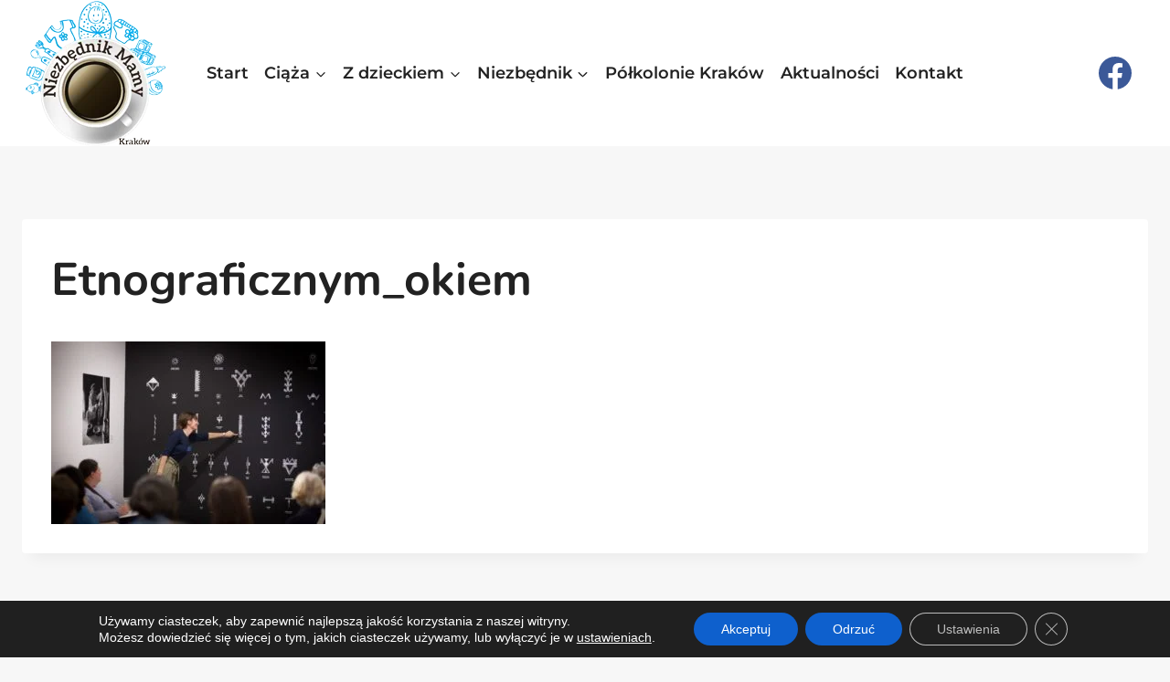

--- FILE ---
content_type: text/css
request_url: https://niezbednikmamy.pl/wp-content/litespeed/css/2ef0f2a47523c71ea63cc2e7dd1c8933.css?ver=7fc60
body_size: 300
content:
@font-face{font-family:splwp-fontello;src:url(/wp-content/plugins/location-weather/assets/font/fontello.eot?913132);src:url(/wp-content/plugins/location-weather/assets/font/fontello.eot?913132#iefix) format('embedded-opentype'),url(/wp-content/plugins/location-weather/assets/font/fontello.woff2?913132) format('woff2'),url(/wp-content/plugins/location-weather/assets/font/fontello.woff?913132) format('woff'),url(/wp-content/plugins/location-weather/assets/font/fontello.ttf?913132) format('truetype'),url(/wp-content/plugins/location-weather/assets/font/fontello.svg?913132#fontello) format('svg');font-weight:400;font-style:normal}[class*=" splwp-icon-"]:before,[class^=splwp-icon-]:before{font-family:splwp-fontello;font-style:normal;font-weight:400;speak:never;display:inline-block;text-decoration:inherit;width:1em;margin-right:.2em;text-align:center;font-variant:normal;text-transform:none;line-height:1em;margin-left:.2em;-webkit-font-smoothing:antialiased;-moz-osx-font-smoothing:grayscale}.splwp-icon-api-settings:before{content:'\e803'}.splwp-icon-lw-icon:before{content:'\e809'}.splwp-icon-style-settings:before{content:'\e80c'}.splwp-icon-external-link:before{content:'\e80d'}.splwp-icon-humidity-1:before{content:'\e81a'}.splwp-icon-pressure-1:before{content:'\e81b'}.splwp-icon-wind-1:before{content:'\e873'}.splwp-icon-wind-gust-1:before{content:'\e81c'}.splwp-icon-precipitation-1:before{content:'\e81f'}.splwp-icon-clouds-1:before{content:'\e821'}.splwp-icon-visibility-1:before{content:'\e823'}.splwp-icon-sunrise-1:before{content:'\e825'}.splwp-icon-sunset-1:before{content:'\e826'}.splwp-icon-additional-data:before{content:'\e87b'}.splwp-icon-additional-data-style:before{content:'\e87c'}.splwp-icon-footer:before{content:'\e87d'}.splwp-icon-current-weather:before{content:'\e87e'}.splwp-icon-forecast-data:before{content:'\e87f'}.splwp-icon-regional-weather:before{content:'\e880'}.splwp-icon-display-icon:before{content:'\e881'}.splwp-icon-style:before{content:'\e882'}.splwp-icon-weather-settings:before{content:'\e883'}.splwp-icon-api-sett:before{content:'\e884'}.splwp-icon-code:before{content:'\e885'}.splwp-icon-advanced:before{content:'\e886'}.splwp-icon-key-01:before{content:'\e887'}.splwp-icon-weather-map:before{content:'\e888'}.splwp-icon-control-layer:before{content:'\e889'}.splwp-icon-map-preferences:before{content:'\e88a'}.splwp-icon-popup-weather:before{content:'\e88b'}.splwp-icon-location-icon:before{content:'\e899'}.splwp-icon-shuttle_2285485-1:before{content:'\e8bd'}.splwp-icon-check-icon:before{content:'\e8be'}.splwp-icon-chevron:before{content:'\e893'}

--- FILE ---
content_type: application/javascript
request_url: https://niezbednikmamy.pl/wp-content/litespeed/js/b39e60c50a8dbd4cf6703ec4e572ec97.js?ver=b0df6
body_size: 1025
content:
!function($){$.fn.locationWeather=function(options){if(!this.length)return this;const defaults={descriptionTarget:null,maxTemperatureTarget:null,minTemperatureTarget:null,windSpeedTarget:null,humidityTarget:null,sunriseTarget:null,sunsetTarget:null,placeTarget:null,iconTarget:null,customIcons:null,units:"c",city:null,lat:null,lng:null,key:null,weatherDate:null,lang:"en",success:function(){},error:function(message){}},plugin=this,el=$(this);this.settings={},this.settings=$.extend({},defaults,options);const s=this.settings;function dateConverter(t){var a=new Date(1e3*t),months=["Jan","Feb","Mar","Apr","May","Jun","Jul","Aug","Sep","Oct","Nov","Dec"],year=a.getFullYear(),month=months[a.getMonth()],date;return a.getDate()+" "+month+", "+year}const formatTime=function(unixTimestamp){const milliseconds=1e3*unixTimestamp,date=new Date(milliseconds);let hours=date.getHours();if(hours>12){let hoursRemaining;hours=12-(24-hours)}let minutes=date.getMinutes(),time;return minutes=minutes.toString(),minutes.length<2&&(minutes=0+minutes),hours+":"+minutes};let apiURL="https://api.openweathermap.org/data/2.5/weather?lang="+s.lang,weatherObj,temperature,minTemperature,maxTemperature;null!=s.city?apiURL+="&q="+s.city:null!=s.lat&&null!=s.lng&&(apiURL+="&lat="+s.lat+"&lon="+s.lng),null!=s.key&&(apiURL+="&appid="+s.key),$.ajax({type:"GET",url:apiURL,dataType:"jsonp",success:function(data){if(data){if("f"==s.units?(temperature=Math.round(1.8*(data.main.temp-273.15)+32)+"°F",minTemperature=Math.round(1.8*(data.main.temp_min-273.15)+32)+"°F",maxTemperature=Math.round(1.8*(data.main.temp_max-273.15)+32)+"°F"):(temperature=Math.round(data.main.temp-273.15)+"°C",minTemperature=Math.round(data.main.temp_min-273.15)+"°C",maxTemperature=Math.round(data.main.temp_max-273.15)+"°C"),weatherObj={city:`${data.name}, ${data.sys.country}`,temperature:{current:temperature,min:minTemperature,max:maxTemperature,units:s.units.toUpperCase()},description:data.weather[0].description,windspeed:`${Math.round(data.wind.speed)} Mps`,humidity:`${data.main.humidity}%`,sunrise:`${formatTime(data.sys.sunrise)} AM`,sunset:`${formatTime(data.sys.sunset)} PM`},el.html(temperature),null!=s.minTemperatureTarget&&$(s.minTemperatureTarget).text(minTemperature),null!=s.maxTemperatureTarget&&$(s.maxTemperatureTarget).text(maxTemperature),$(s.descriptionTarget).text(weatherObj.description),$(s.weatherDate).text(dateConverter(data.dt)),null!=s.iconTarget&&null!=data.weather[0].icon){let iconURL;if(null!=s.customIcons){const defaultIconFileName=data.weather[0].icon;let timeOfDay,iconName;timeOfDay=-1!=defaultIconFileName.indexOf("d")?"day":"night","01d"!=defaultIconFileName&&"01n"!=defaultIconFileName||(iconName="clear"),"02d"!=defaultIconFileName&&"02n"!=defaultIconFileName&&"03d"!=defaultIconFileName&&"03n"!=defaultIconFileName&&"04d"!=defaultIconFileName&&"04n"!=defaultIconFileName||(iconName="clouds"),"09d"!=defaultIconFileName&&"09n"!=defaultIconFileName||(iconName="shower-rain"),"10d"!=defaultIconFileName&&"10n"!=defaultIconFileName||(iconName="rain"),"11d"!=defaultIconFileName&&"11n"!=defaultIconFileName||(iconName="storm"),"13d"!=defaultIconFileName&&"13n"!=defaultIconFileName||(iconName="snow"),"50d"!=defaultIconFileName&&"50n"!=defaultIconFileName||(iconName="mist"),iconURL=`${s.customIcons}${timeOfDay}/${iconName}.png`}else iconURL=`https://openweathermap.org/img/w/${data.weather[0].icon}.png`;$(s.iconTarget).attr("src",iconURL)}null!=s.placeTarget&&$(s.placeTarget).text(weatherObj.city),null!=s.windSpeedTarget&&$(s.windSpeedTarget).text(weatherObj.windspeed),null!=s.humidityTarget&&$(s.humidityTarget).text(weatherObj.humidity),null!=s.sunriseTarget&&$(s.sunriseTarget).text(weatherObj.sunrise),null!=s.sunsetTarget&&$(s.sunsetTarget).text(weatherObj.sunset),s.success.call(this,weatherObj)}},error:function(jqXHR,textStatus,errorThrown){s.error.call(this,{error:textStatus})}})}}(jQuery)
;